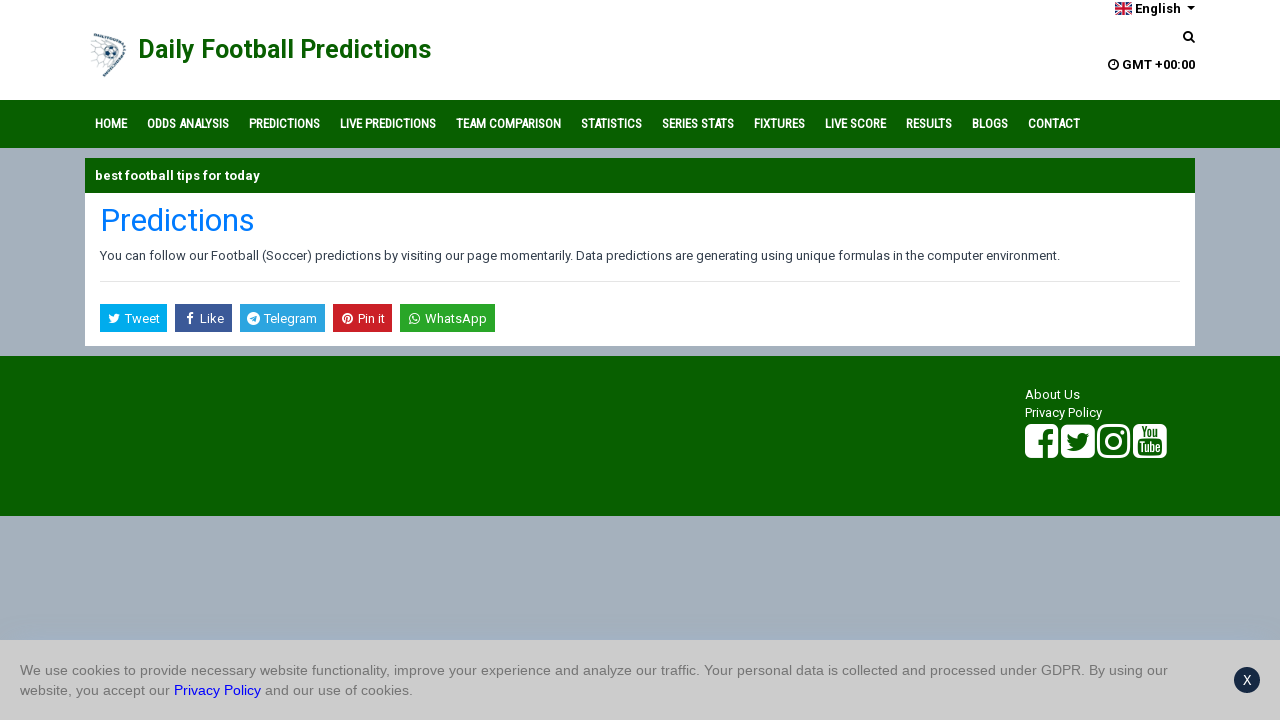

--- FILE ---
content_type: text/html; charset=UTF-8
request_url: https://www.dailyfootballpredictions.com/tag/best-football-tips-for-today
body_size: 7674
content:
<!DOCTYPE html>
<html lang="en">
<head>
    <meta charset="utf-8">
    <meta name="viewport" content="width=device-width, initial-scale=1, shrink-to-fit=no">
    <title>best football tips for today | DailyFootballPredictions.com</title>
    <meta name="description" content="best football tips for today search results found for">
    <meta name="keywords" content="" >
    <meta name="robots" content="index, follow, noodp, noydir"/>
    <link rel="canonical" href="https://www.dailyfootballpredictions.com/tag/best-football-tips-for-today" />
    <link rel="dns-prefetch" href="//pagead2.googlesyndication.com">
    <link rel="dns-prefetch" href="//google-analytics.com">
    <link rel="dns-prefetch" href="//fonts.googleapis.com">
    <!-- Facebook -->
    <meta property="og:title" content="best football tips for today | DailyFootballPredictions.com">
    <meta property="og:site_name" content="DailyFootballPredictions.com">
    <meta property="og:url" content="https://www.dailyfootballpredictions.com/tag/best-football-tips-for-today"/>
    <meta property="og:description" content="best football tips for today search results found for" />
    <!-- Twitter -->
    <meta name="twitter:card" content="best football tips for today search results found for">
    <meta name="twitter:url" content="https://www.dailyfootballpredictions.com/tag/best-football-tips-for-today">
    <meta name="twitter:site" content="DailyFootballPredictions.com">
    <meta name="twitter:title" content="best football tips for today | DailyFootballPredictions.com">
    <meta name="twitter:description" content="best football tips for today search results found for">
    <link rel="alternate" href="https://www.dailyfootballpredictions.com/tag/best-football-tips-for-today" hreflang="EN" />

    <script src="/cdn-cgi/scripts/7d0fa10a/cloudflare-static/rocket-loader.min.js" data-cf-settings="adedba642bf82c47ecb3d2c4-|49"></script><link
            rel="preload"
            href="https://fonts.googleapis.com/css?family=Roboto:400,700&display=swap"
            as="style"
            onload="this.onload=null;this.rel='stylesheet'"
    />
    <noscript>
        <link
                href="https://fonts.googleapis.com/css?family=Roboto:400,700&display=swap"
                rel="stylesheet"
                type="text/css"
        />
    </noscript>

    <script src="/cdn-cgi/scripts/7d0fa10a/cloudflare-static/rocket-loader.min.js" data-cf-settings="adedba642bf82c47ecb3d2c4-|49"></script><link
            rel="preload"
            href="https://fonts.googleapis.com/css?family=Roboto+Condensed&display=swap"
            as="style"
            onload="this.onload=null;this.rel='stylesheet'"
    />
    <noscript>
        <link
                href="https://fonts.googleapis.com/css?family=Roboto+Condensed&display=swap"
                rel="stylesheet"
                type="text/css"
        />
    </noscript>

    <link rel="icon" type="image/png" href="/cm-site/tema/dailyfootballpredictions_v3/images/favicon/favicon-96x96.png" sizes="96x96" />
    <link rel="icon" type="image/svg+xml" href="/cm-site/tema/dailyfootballpredictions_v3/images/favicon/favicon.svg" />
    <link rel="shortcut icon" href="/cm-site/tema/dailyfootballpredictions_v3/images/favicon/favicon.ico" />
    <link rel="apple-touch-icon" sizes="180x180" href="/cm-site/tema/dailyfootballpredictions_v3/images/favicon/apple-touch-icon.png" />
    <link rel="manifest" href="/cm-site/tema/dailyfootballpredictions_v3/images/favicon/site.webmanifest" />

    <script type="adedba642bf82c47ecb3d2c4-text/javascript">
        var fontawesomeCallFunc = function(){
            var s = document.createElement("script"), el = document.getElementsByTagName("script")[0];
            s.setAttribute("async", "");
            s.src = "https://use.fontawesome.com/b889d63a8c.js";
            el.parentNode.insertBefore(s, el);
        };
    </script>
    <link href="/cm-site/tema/dailyfootballpredictions_v3/css/all.css?v=2110" rel="stylesheet">

    <meta property="fb:app_id" content="442087086326524" />
    <style>
        .bulten-mac-var {animation: blinker 2s linear infinite;color: red!important;font-weight: bold;}
        @keyframes blinker { 50% { opacity: 0; } }
        .reklam-alan-tam{min-height: 300px;}
        .socialMedia{min-height: 300px;}
        #share{min-height: 45px;}
    </style>


    <script type="adedba642bf82c47ecb3d2c4-text/javascript">
        const SaatYaz = function (id) {
            setCookie("user_timezone", id, 180);
            window.location = window.location.href;
            return true;
        };
    </script>

    
        <script async src="https://www.googletagmanager.com/gtag/js?id=G-WR3TR1MYHM" type="adedba642bf82c47ecb3d2c4-text/javascript"></script>
    <script type="adedba642bf82c47ecb3d2c4-text/javascript">
        window.dataLayer = window.dataLayer || [];
        function gtag(){dataLayer.push(arguments);}
        gtag('js', new Date());

        gtag('config', 'G-WR3TR1MYHM');
    </script>

    
    <style>
        .dataTables_filter{display: none;}
        .dataTables_length{display: none;}
        .dataTables_paginate{display: none;}
        .dataTables_info{display: none;}
        @media only screen and (max-width: 960px) {
            #table-datatables th{padding: 14px!important;margin: 0px!important;}
            #table-datatables td{padding: 0px!important;margin: 0px!important;}
        }
    </style>

    
    <script type="adedba642bf82c47ecb3d2c4-text/javascript">
        const API_URL = 'https://apiv1.iddaaorantahmin.com';
        let userInfo = {};
        const USER_INFO_URL = 'https://www.dailyfootballpredictions.com';
    </script>


    <style>
        .menu-custom-li{
            min-height: 18px;margin-bottom: 10px;margin-top: 10px;
        }
        @media only screen and (max-width: 1024px) {
            .header_top {
                display: none!important;
            }
            .lang-mobile{
                display: block!important;
            }
            .menu-custom-li{
                min-height: 18px;margin-bottom: 1px;margin-top: 1px;
            }
        }
    </style>

    <script type="application/ld+json">{
    "@context": "https://schema.org",
    "@type": "WebPage",
    "url": "https://www.dailyfootballpredictions.com/tag/best-football-tips-for-today",
    "name": "best football tips for today | DailyFootballPredictions.com",
    "description": "best football tips for today search results found for",
    "publisher": {
        "@type": "Organization",
        "name": "DailyFootballPredictions.com",
        "logo": {
            "@type": "ImageObject",
            "url": "https://www.dailyfootballpredictions.com/cm-site/tema/dailyfootballpredictions_v3/images/logo.png"
        }
    }
}</script>
                
</head>
<body>

<div class="mobil_durum" style="display: none;"></div>
<input type="checkbox" name="mobile-nav" id="mobile-nav" class="mobil-menu gaadiexp-check" onchange="if (!window.__cfRLUnblockHandlers) return false; this.blur()" data-cf-modified-adedba642bf82c47ecb3d2c4-="">
<label for="mobile-nav" class="gaadiexp white mobil-menu" tabindex="0"><span></span></label>

<div class="lang-mobile" style="top: 5px;">
    <!--2025-11-27 06:43:09-->    <ul class="nav navbar-nav navbar-right">
            <li class="dropdown">
                <a href="#" class="dropdown-toggle" data-toggle="dropdown" role="button" aria-expanded="false"><i class="flag-icon flag-icon-gb"></i> English <span class="caret"></span></a>
                <ul class="dropdown-menu" role="menu">
                    <li style="padding: 0 0 5px 10px;"><a href="/de" class="language"><i class="flag-icon flag-icon-de"></i> Deutsch</a></li><li style="padding: 0 0 5px 10px;"><a href="/es" class="language"><i class="flag-icon flag-icon-es"></i> Español</a></li><li style="padding: 0 0 5px 10px;"><a href="/fr" class="language"><i class="flag-icon flag-icon-fr"></i> Français</a></li><li style="padding: 0 0 5px 10px;"><a href="/it" class="language"><i class="flag-icon flag-icon-it"></i> Italiano</a></li>
                </ul>
            </li>
            <li class="menu-custom-li">
                <a href="javascript:;" onclick="if (!window.__cfRLUnblockHandlers) return false; $('#search-content').toggle();" style="" data-cf-modified-adedba642bf82c47ecb3d2c4-=""><i class="fa fa-search"></i></a>
            </li>

            <li>
                <a href="javascript:;" onclick="if (!window.__cfRLUnblockHandlers) return false; siteModal('/cm-site/tema/dailyfootballpredictions_v3/form/saat_degistir.php');" style="" data-cf-modified-adedba642bf82c47ecb3d2c4-=""><i class="fa fa-clock-o" aria-hidden="true"></i> <span class="customer-gmt">GMT +03:00</span></a>
            </li>
            

        </ul></div>

<nav class="header-nav-mob mobil-menu">
    <div class="fixed-nav">
        <a class="navbar-brand" href="https://www.dailyfootballpredictions.com">
                            <img src="https://www.dailyfootballpredictions.com/cm-site/tema/dailyfootballpredictions_v3/images/logo-new.png" style="width: 50px;" alt="Daily Football Predictions">
                        <span style="color: #fff;margin-right: 1rem!important;text-align: center;font-size: 15px!important;">
                Daily Football Predictions            </span>
        </a>

        <div class="menu-mob">
            <ul>
                                    <li class="page_item page-item-2">
                        <a class="list-group-item" href="https://www.dailyfootballpredictions.com">Home</a>
                    </li>
                                    <li class="page_item page-item-2">
                        <a class="list-group-item" href="https://www.dailyfootballpredictions.com/odds-analysis">Odds Analysis</a>
                    </li>
                                    <li class="page_item page-item-2">
                        <a class="list-group-item" href="https://www.dailyfootballpredictions.com/predictions">Predictions</a>
                    </li>
                                    <li class="page_item page-item-2">
                        <a class="list-group-item" href="https://www.dailyfootballpredictions.com/live-predictions">Live Predictions</a>
                    </li>
                                    <li class="page_item page-item-2">
                        <a class="list-group-item" href="https://www.dailyfootballpredictions.com/team-comparison"><!--<img src="/cm-site/tema/dailyfootballpredictions_v3/images/duyuru-yeni.png" style="width: 25px;height: 25px;"> -->Team Comparison</a>
                    </li>
                                    <li class="page_item page-item-2">
                        <a class="list-group-item" href="https://www.dailyfootballpredictions.com/statistics"><!--<img src="/cm-site/tema/dailyfootballpredictions_v3/images/duyuru-yeni.png" style="width: 25px;height: 25px;"> -->Statistics</a>
                    </li>
                                    <li class="page_item page-item-2">
                        <a class="list-group-item" href="https://www.dailyfootballpredictions.com/series-stats">Series Stats</a>
                    </li>
                                    <li class="page_item page-item-2">
                        <a class="list-group-item" href="https://www.dailyfootballpredictions.com/fixtures">Fixtures</a>
                    </li>
                                    <li class="page_item page-item-2">
                        <a class="list-group-item" href="https://www.dailyfootballpredictions.com/live-score">Live Score</a>
                    </li>
                                    <li class="page_item page-item-2">
                        <a class="list-group-item" href="https://www.dailyfootballpredictions.com/results">Results</a>
                    </li>
                                    <li class="page_item page-item-2">
                        <a class="list-group-item" href="https://www.dailyfootballpredictions.com/blogs">Blogs</a>
                    </li>
                                    <li class="page_item page-item-2">
                        <a class="list-group-item" href="https://www.dailyfootballpredictions.com/contact">Contact</a>
                    </li>
                            </ul>
        </div>
    </div>
</nav>

<header class="header_top">

    <div class="container">

        <div class="row">

            <div class="col-md-4">

                <div class="logo">
                                        <img src="https://www.dailyfootballpredictions.com/cm-site/tema/dailyfootballpredictions_v3/images/logo-new.png" style="width: 50px;" alt="Daily Football Predictions" />
                                        <a href="https://www.dailyfootballpredictions.com">Daily Football Predictions</a>
                </div>

            </div>

            <div class="col-md-4 offset-md-4">

                <div class="lang" style="text-align: right;">
                    <ul class="nav navbar-nav navbar-right">
            <li class="dropdown">
                <a href="#" class="dropdown-toggle" data-toggle="dropdown" role="button" aria-expanded="false"><i class="flag-icon flag-icon-gb"></i> English <span class="caret"></span></a>
                <ul class="dropdown-menu" role="menu">
                    <li style="padding: 0 0 5px 10px;"><a href="/de" class="language"><i class="flag-icon flag-icon-de"></i> Deutsch</a></li><li style="padding: 0 0 5px 10px;"><a href="/es" class="language"><i class="flag-icon flag-icon-es"></i> Español</a></li><li style="padding: 0 0 5px 10px;"><a href="/fr" class="language"><i class="flag-icon flag-icon-fr"></i> Français</a></li><li style="padding: 0 0 5px 10px;"><a href="/it" class="language"><i class="flag-icon flag-icon-it"></i> Italiano</a></li>
                </ul>
            </li>
            <li class="menu-custom-li">
                <a href="javascript:;" onclick="if (!window.__cfRLUnblockHandlers) return false; $('#search-content').toggle();" style="" data-cf-modified-adedba642bf82c47ecb3d2c4-=""><i class="fa fa-search"></i></a>
            </li>

            <li>
                <a href="javascript:;" onclick="if (!window.__cfRLUnblockHandlers) return false; siteModal('/cm-site/tema/dailyfootballpredictions_v3/form/saat_degistir.php');" style="" data-cf-modified-adedba642bf82c47ecb3d2c4-=""><i class="fa fa-clock-o" aria-hidden="true"></i> <span class="customer-gmt">GMT +03:00</span></a>
            </li>
            

        </ul>                </div>

            </div>

        </div>


    </div>

</header>

<nav class="navbar navbar-default menu_top background_color">
    <div class="container">
        <div class="menu">
            <ul class="menu-box">

                
                    <li class="menu-item">
                        <a href="https://www.dailyfootballpredictions.com"> <i class="icon icon-iddaa icon-blue"></i> HOME </a>
                    </li>
                
                    <li class="menu-item">
                        <a href="https://www.dailyfootballpredictions.com/odds-analysis"> <i class="icon icon-iddaa icon-blue"></i> ODDS ANALYSIS </a>
                    </li>
                
                    <li class="menu-item">
                        <a href="https://www.dailyfootballpredictions.com/predictions"> <i class="icon icon-iddaa icon-blue"></i> PREDICTIONS </a>
                    </li>
                
                    <li class="menu-item">
                        <a href="https://www.dailyfootballpredictions.com/live-predictions"> <i class="icon icon-iddaa icon-blue"></i> LIVE PREDICTIONS </a>
                    </li>
                
                    <li class="menu-item">
                        <a href="https://www.dailyfootballpredictions.com/team-comparison"> <i class="icon icon-iddaa icon-blue"></i> TEAM COMPARISON </a>
                    </li>
                
                    <li class="menu-item">
                        <a href="https://www.dailyfootballpredictions.com/statistics"> <i class="icon icon-iddaa icon-blue"></i> STATISTICS </a>
                    </li>
                
                    <li class="menu-item">
                        <a href="https://www.dailyfootballpredictions.com/series-stats"> <i class="icon icon-iddaa icon-blue"></i> SERIES STATS </a>
                    </li>
                
                    <li class="menu-item">
                        <a href="https://www.dailyfootballpredictions.com/fixtures"> <i class="icon icon-iddaa icon-blue"></i> FIXTURES </a>
                    </li>
                
                    <li class="menu-item">
                        <a href="https://www.dailyfootballpredictions.com/live-score"> <i class="icon icon-iddaa icon-blue"></i> LIVE SCORE </a>
                    </li>
                
                    <li class="menu-item">
                        <a href="https://www.dailyfootballpredictions.com/results"> <i class="icon icon-iddaa icon-blue"></i> RESULTS </a>
                    </li>
                
                    <li class="menu-item">
                        <a href="https://www.dailyfootballpredictions.com/blogs"> <i class="icon icon-iddaa icon-blue"></i> BLOGS </a>
                    </li>
                
                    <li class="menu-item">
                        <a href="https://www.dailyfootballpredictions.com/contact"> <i class="icon icon-iddaa icon-blue"></i> CONTACT </a>
                    </li>
                
            </ul>
        </div>
    </div>
</nav>

<div id="search-content" style="width: 100%;display:none;">
    <div class="search-input" style="width: 70%;margin-left: auto;margin-right: auto;margin-top: 30px;">
        <form action="https://www.dailyfootballpredictions.com/search" method="GET">
            <input type="text" class="form-control" name="q" value="" placeholder="Search..." style="float: left;width: 85%;height: 40px;margin: 0px;">
            <button type="submit" style="cursor: pointer;float: left;width: 15%;height: 40px;margin-left: -2px;background-color: #152943;color: #ffffff;border: none;border-radius: 0 5px 5px 0;"><i class="fa fa-search"></i>
            </button>
        </form>
    </div>
    <div class="clearfix"></div>
</div>

<script type="adedba642bf82c47ecb3d2c4-text/javascript">
    var SearchClick = function(){
        $('#search-content').toggle();
        var display_status = $('#search-content').css('display');
        if(display_status == 'block'){
            $('html, body').animate({
                scrollTop: ($('#search-content').offset().top-80)
            }, 500);
        }
        return true;
    };
</script><section id="macsonuclari">
    <div class="container">
        <div class="page_content">
            <div class="col-md-12">
                <div class="row">
                    <h1 class="iddaa-title">
                        best football tips for today                     </h1>
                    <div class="etiket-alan">

                                                <div class="item">
                            <h2 class="blog-post-title">
                                <a href="https://www.dailyfootballpredictions.com/predictions">Predictions</a>
                            </h2>
                            <p>You can follow our Football (Soccer) predictions by visiting our page momentarily. Data predictions are generating using unique formulas in the computer environment.</p>
                            <hr />
                        </div>
                        
                    </div>
                </div>
            </div>
            <div id="share"></div>

        </div>
    </div>
</section>
<footer>
    <div class="container">
        <div class="col-md-12">
            <div class="row">
                <div class="col-md-10">
                                    </div>
                <div class="col-md-2">
                    <a href="https://www.dailyfootballpredictions.com/about-us" rel="nofollow">About Us</a><br />
                    <a href="https://www.dailyfootballpredictions.com/privacy-policy" rel="nofollow">Privacy Policy</a><br />
                    <div id="sosyal-medya">
                        <a href="https://www.facebook.com/Dailyfootballpredictions/" rel="nofollow" target="_blank"><i id="social-fb" class="fa fa-facebook-square fa-3x social"></i></a>
                        <a href="https://x.com/dailyfootballp5" rel="nofollow" target="_blank"><i id="social-tw" class="fa fa-twitter-square fa-3x social"></i></a>
                        <a href="https://www.instagram.com/dailyfootballpredictions1/" rel="nofollow" target="_blank"><i id="social-tw" class="fa fa-instagram fa-3x social"></i></a>
                        <a href="https://www.youtube.com/channel/UCSxqHuClphJpaWmKyj5CSCg" rel="nofollow" target="_blank"><i id="social-tw" class="fa fa-youtube-square fa-3x social"></i></a>
                    </div>
                </div>
            </div>
        </div>
    </div>

    <style>
        #cookiePolicySite{
            display: none;width:100%;border-radius: 0px;box-shadow:0 -5px 30px -15px rgba(152, 191, 248, 0.5);background-color: #ccc;font-size:14px;z-index:9999999999;padding: 20px 90px 20px 20px;box-sizing: border-box;color: #757575;position:fixed;bottom: 0px;left: 50%;transform: translateX(-50%);font-family:sans-serif;font-weight:400;line-height:20px;
        }
        #cookiePolicySite .cookie-button{
            position:absolute;right: 20px;top:50%;width:26px;height:26px;margin-top:-13px;box-sizing:border-box;border-radius:13px;cursor:pointer;font-size:14px;background-color: #162943;line-height:26px;text-align:center;font-family:monospace;color:#fff;
        }
        #cookiePolicySite a{
            color: blue!important;
        }
    </style>

            <div id="cookiePolicySite">
            We use cookies to provide necessary website functionality, improve your experience and analyze our traffic. Your personal data is collected and processed under GDPR. By using our website, you accept our <a href="https://www.dailyfootballpredictions.com/privacy-policy">Privacy Policy</a> and our use of cookies.
            <div class="cookie-button">X</div>
        </div>
    
    <script type="adedba642bf82c47ecb3d2c4-text/javascript">

        function getCookie(name) {
            let dc = document.cookie;
            let prefix = name + "=";
            let begin = dc.indexOf("; " + prefix);
            if (begin == -1) {
                begin = dc.indexOf(prefix);
                if (begin != 0) return null;
            }else{
                begin += 2;
                var end = document.cookie.indexOf(";", begin);
                if (end == -1) {
                    end = dc.length;
                }
            }

            return decodeURI(dc.substring(begin + prefix.length, end));
        }

        document.querySelector(".cookie-button").addEventListener("click", function (){
            setCookie("cookiePolicySite", 1, 5000);
            document.getElementById("cookiePolicySite").style.display = "none";
            return false;
        });

        if(getCookie("cookiePolicySite")) {
            document.getElementById("cookiePolicySite").style.display = "none";
        }else{
            document.getElementById("cookiePolicySite").style.display = "block";
        }
    </script>

</footer>

<!-- The Modal -->
<div class="modal" id="mySiteModal" style="top: 70px;">
    <div class="modal-dialog">
        <div class="modal-content">

            <!-- Modal Header -->
            <div class="modal-header">
                <strong class="modal-title">&nbsp;</strong>
                <button type="button" class="close" data-dismiss="modal">&times;</button>
            </div>

            <!-- Modal body -->
            <div class="modal-body">

            </div>

            <!-- Modal footer -->
            <div class="modal-footer">
                <button type="button" class="btn btn-danger" data-dismiss="modal">Close</button>
            </div>

        </div>
    </div>
</div>

<div id="randomDiv">
    <div class="adBanner" style="height: 2px;width: 2px;visibility: hidden;"></div>
</div>
<script type="adedba642bf82c47ecb3d2c4-text/javascript">
    window.addEventListener("load", loadScriptFunc, true);
    function loadScriptFunc(){
        if(typeof googleCallAdsense != 'undefined'){
            googleCallAdsense();
        }
        if(typeof fontawesomeCallFunc != 'undefined'){
            fontawesomeCallFunc();
        }
    };
</script>

<script src="https://cdnjs.cloudflare.com/ajax/libs/jquery/1.12.4/jquery.min.js" integrity="sha512-jGsMH83oKe9asCpkOVkBnUrDDTp8wl+adkB2D+//JtlxO4SrLoJdhbOysIFQJloQFD+C4Fl1rMsQZF76JjV0eQ==" crossorigin="anonymous" referrerpolicy="no-referrer" type="adedba642bf82c47ecb3d2c4-text/javascript"></script>
<script src="/cm-site/tema/dailyfootballpredictions_v3/js/popper.min.js?v=2110" type="adedba642bf82c47ecb3d2c4-text/javascript"></script>
<script src="/cm-site/tema/dailyfootballpredictions_v3/js/bootstrap.min.js?v=2110" type="adedba642bf82c47ecb3d2c4-text/javascript"></script>
<script src="/cm-site/tema/dailyfootballpredictions_v3/js/jssocials.min.js?v=2110" type="adedba642bf82c47ecb3d2c4-text/javascript"></script>
<script src="/cm-site/tema/dailyfootballpredictions_v3/js/bootstrap-multiselect.min.js?v=2110" type="adedba642bf82c47ecb3d2c4-text/javascript"></script>
<script type="adedba642bf82c47ecb3d2c4-text/javascript">

    if($("#share").length > 0){
        $("#share").jsSocials({
            shares: ["twitter", "facebook", "telegram", "pinterest", "whatsapp"]
        });
    }

    $(document).ready(function() {


        if($("#example-getting-started").length > 0){
            $('#example-getting-started').multiselect({
                enableCaseInsensitiveFiltering: false,
                enableClickableOptGroups: true,
                enableFiltering: false,
                includeSelectAllOption: true,
                buttonWidth: '100%',
                maxHeight: 400,
                selectAll: true,
                allSelectedText: 'ALL',
                nonSelectedText: 'Select',
                selectAllText: 'ALL'
            });

        }

        if($("#league-select").length > 0){
            $('#league-select').multiselect({
                enableCaseInsensitiveFiltering: false,
                enableClickableOptGroups: true,
                enableFiltering: false,
                includeSelectAllOption: true,
                buttonWidth: '100%',
                maxHeight: 400,
                selectAll: true,
                allSelectedText: 'ALL',
                nonSelectedText: 'Select',
                selectAllText: 'ALL'
            });

        }

    });
</script>

<script type="adedba642bf82c47ecb3d2c4-text/javascript">
        function CMFormGonder(id) {
            var dogrula = $('form[name=CMFormGonder'+id+']').validationEngine('validate');
            if(dogrula){
                $('.CMFormButton'+id).attr("disabled", true);
                var formData = new FormData($('form[name=CMFormGonder'+id+']')[0]);
                $.ajax({
                    url: window.location.pathname+'?cm_islem=form_mesajlar&format=json&form_id='+id,
                    type: 'POST',
                    data: formData,
                    dataType: 'json',
                    success: function (c) {
                        $('.CMFormButton'+id).attr("disabled", false);
                        if(c.durum){
                            $('form[name=CMFormGonder'+id+']')[0].reset();
                            swal("Successful", c.mesaj["mesaj"], "success");
                        }else{
                            swal("Error!", c.mesaj, "error");
                        }
                    },
                    cache: false,
                    contentType: false,
                    processData: false
                });
            }
        }
    </script>



<script type="adedba642bf82c47ecb3d2c4-text/javascript">

    if($("#facebook-comments").length > 0){

        var facebookCall = 0;
        function loadAPI() {
            var js = document.createElement('script');
            js.src = 'https://connect.facebook.net/en_EN/sdk.js#xfbml=1&version=v13.0&appId=442087086326524&autoLogAppEvents=1';
            document.body.appendChild(js);
        }

        $(window).on('scroll', function(){
            var scrollTop = $(window).scrollTop();
            if(facebookCall == 0 && scrollTop > 0){
                console.log('facebook call : '+facebookCall);
                facebookCall++;
                loadAPI();
            }
        });

    }

</script>
<script src="/cm-site/tema/dailyfootballpredictions_v3/js/home.js?v=2110" type="adedba642bf82c47ecb3d2c4-text/javascript"></script>
<script type="adedba642bf82c47ecb3d2c4-text/javascript">
const oddList = [{"id":1,"ad":"Full Time 1","kisa":"FT1","grup":"Full Time","title":"Full Time 1 Tips","durum":"1","type_class":"MacSonucu","link":"https:\/\/www.dailyfootballpredictions.com\/soccer-odds-analysis\/full-time-1-tips"},{"id":2,"ad":"Full Time X","kisa":"FTX","grup":"Full Time","title":"Full Time X Tips","durum":"1","type_class":"MacSonucu","link":"https:\/\/www.dailyfootballpredictions.com\/soccer-odds-analysis\/full-time-x-tips"},{"id":3,"ad":"Full Time 2","kisa":"FT2","grup":"Full Time","title":"Full Time 2 Tips","durum":"1","type_class":"MacSonucu","link":"https:\/\/www.dailyfootballpredictions.com\/soccer-odds-analysis\/full-time-2-tips"},{"id":40,"ad":"2.5 Under","kisa":"2.5 Under","grup":"Total Goals Over\/Under","title":"Under 2.5 goals Tips","durum":"1","type_class":"ToplamGolAltUst","link":"https:\/\/www.dailyfootballpredictions.com\/soccer-odds-analysis\/under-2-5-goals-tips"},{"id":41,"ad":"2.5 Over","kisa":"2.5 Over","grup":"Total Goals Over\/Under","title":"Over 2.5 goals Tips","durum":"1","type_class":"ToplamGolAltUst","link":"https:\/\/www.dailyfootballpredictions.com\/soccer-odds-analysis\/over-2-5-goals-tips"},{"id":38,"ad":"1.5 Under","kisa":"1.5 Under","grup":"Total Goals Over\/Under","title":"Under 1.5 goals Tips","durum":"1","type_class":"ToplamGolAltUst","link":"https:\/\/www.dailyfootballpredictions.com\/soccer-odds-analysis\/under-1-5-goals-tips"},{"id":39,"ad":"1.5 Over","kisa":"1.5 Over","grup":"Total Goals Over\/Under","title":"Over 1.5 goals Tips","durum":"1","type_class":"ToplamGolAltUst","link":"https:\/\/www.dailyfootballpredictions.com\/soccer-odds-analysis\/over-1-5-goals-tips"},{"id":42,"ad":"3.5 Under","kisa":"3.5 Under","grup":"Total Goals Over\/Under","title":"Under 3.5 Goals Tips","durum":"1","type_class":"ToplamGolAltUst","link":"https:\/\/www.dailyfootballpredictions.com\/soccer-odds-analysis\/under-3-5-goals-tips"},{"id":43,"ad":"3.5 Over","kisa":"3.5 Over","grup":"Total Goals Over\/Under","title":"Over 3.5 Goals Tips","durum":"1","type_class":"ToplamGolAltUst","link":"https:\/\/www.dailyfootballpredictions.com\/soccer-odds-analysis\/over-3-5-goals-tips"},{"id":91,"ad":"Half Time 1","kisa":"HT1","grup":"Half time","title":"Half Time 1 Tips","durum":"1","type_class":"IlkYariSonucu","link":"https:\/\/www.dailyfootballpredictions.com\/soccer-odds-analysis\/half-time-1-tips"},{"id":92,"ad":"Half Time X","kisa":"HTX","grup":"Half time","title":"Half Time X Tips","durum":"1","type_class":"IlkYariSonucu","link":"https:\/\/www.dailyfootballpredictions.com\/soccer-odds-analysis\/half-time-x-tips"},{"id":93,"ad":"Half Time 2","kisa":"HT2","grup":"Half time","title":"Half Time 2 Tips","durum":"1","type_class":"IlkYariSonucu","link":"https:\/\/www.dailyfootballpredictions.com\/soccer-odds-analysis\/half-time-2-tips"},{"id":4,"ad":"Double chance 1\/X","kisa":"DC 1X","grup":"Double Chance","title":"Double chance 1\/X Tips","durum":"1","type_class":"CifteSans","link":"https:\/\/www.dailyfootballpredictions.com\/soccer-odds-analysis\/double-chance-1-x-tips"},{"id":5,"ad":"Double chance 1\/2","kisa":"DC 12","grup":"Double Chance","title":"Double chance 1\/2 Tips","durum":"1","type_class":"CifteSans","link":"https:\/\/www.dailyfootballpredictions.com\/soccer-odds-analysis\/double-chance-1-2-tips"},{"id":6,"ad":"Double chance X\/2","kisa":"DC X2","grup":"Double Chance","title":"Double chance X\/2 Tips","durum":"1","type_class":"CifteSans","link":"https:\/\/www.dailyfootballpredictions.com\/soccer-odds-analysis\/double-chance-x-2-tips"},{"id":62,"ad":"Total Goals 0-1","kisa":"TG 0-1","grup":"Total Goals","title":"Total Goals 0-1 Tips","durum":"1","type_class":"ToplamGolAralik","link":"https:\/\/www.dailyfootballpredictions.com\/soccer-odds-analysis\/total-goals-0-1-tips"},{"id":63,"ad":"Total Goals 2-3","kisa":"TG 2-3","grup":"Total Goals","title":"Total Goals 2-3 Tips","durum":"1","type_class":"ToplamGolAralik","link":"https:\/\/www.dailyfootballpredictions.com\/soccer-odds-analysis\/total-goals-2-3-tips"},{"id":64,"ad":"Total Goals 4-5","kisa":"TG 4-5","grup":"Total Goals","title":"Total Goals 4-5 Tips","durum":"1","type_class":"ToplamGolAralik","link":"https:\/\/www.dailyfootballpredictions.com\/soccer-odds-analysis\/total-goals-4-5-tips"},{"id":65,"ad":"Total Goals 6+","kisa":"TG 6+","grup":"Total Goals","title":"Total Goals 6+ Tips","durum":"1","type_class":"ToplamGolAralik","link":"https:\/\/www.dailyfootballpredictions.com\/soccer-odds-analysis\/total-goals-6-tips"},{"id":34,"ad":"GG \/ BTTS Yes","kisa":"GG \/ BTTS Yes","grup":"BTTS","title":"Both teams to score Tips","durum":"1","type_class":"KarsilikliGol","link":"https:\/\/www.dailyfootballpredictions.com\/soccer-odds-analysis\/both-teams-to-score-tips"},{"id":35,"ad":"GG \/ BTTS No","kisa":"GG \/ BTTS No","grup":"BTTS","title":"Both teams to score","durum":"1","type_class":"KarsilikliGol","link":"https:\/\/www.dailyfootballpredictions.com\/soccer-odds-analysis\/both-teams-to-score"},{"id":112,"ad":"Half Time\/Full Time 1\/1","kisa":"HT\/FT 1\/1","grup":"Half Time \/ Full Time","title":"Half Time\/Full Time 1\/1 Tips","durum":"1","type_class":"IlkYariMacSonucu","link":"https:\/\/www.dailyfootballpredictions.com\/soccer-odds-analysis\/half-time-full-time-1-1-tips"},{"id":113,"ad":"Half Time\/Full Time 1\/X","kisa":"HT\/FT 1\/X","grup":"Half Time \/ Full Time","title":"Half Time\/Full Time 1\/X Tips","durum":"1","type_class":"IlkYariMacSonucu","link":"https:\/\/www.dailyfootballpredictions.com\/soccer-odds-analysis\/half-time-full-time-1-x-tips"},{"id":114,"ad":"Half Time\/Full Time 1\/2","kisa":"HT\/FT 1\/2","grup":"Half Time \/ Full Time","title":"Half Time\/Full Time 1\/2 Tips","durum":"1","type_class":"IlkYariMacSonucu","link":"https:\/\/www.dailyfootballpredictions.com\/soccer-odds-analysis\/half-time-full-time-1-2-tips"},{"id":115,"ad":"Half Time\/Full Time X\/1","kisa":"HT\/FT X\/1","grup":"Half Time \/ Full Time","title":"Half Time\/Full Time X\/1 Tips","durum":"1","type_class":"IlkYariMacSonucu","link":"https:\/\/www.dailyfootballpredictions.com\/soccer-odds-analysis\/half-time-full-time-x-1-tips"},{"id":116,"ad":"Half Time\/Full Time X\/X","kisa":"HT\/FT X\/X","grup":"Half Time \/ Full Time","title":"Half Time\/Full Time X\/X Tips","durum":"1","type_class":"IlkYariMacSonucu","link":"https:\/\/www.dailyfootballpredictions.com\/soccer-odds-analysis\/half-time-full-time-x-x-tips"},{"id":117,"ad":"Half Time\/Full Time X\/2","kisa":"HT\/FT X\/2","grup":"Half Time \/ Full Time","title":"Half Time\/Full Time X\/2 Tips","durum":"1","type_class":"IlkYariMacSonucu","link":"https:\/\/www.dailyfootballpredictions.com\/soccer-odds-analysis\/half-time-full-time-x-2-tips"},{"id":118,"ad":"Half Time\/Full Time 2\/1","kisa":"HT\/FT 2\/1","grup":"Half Time \/ Full Time","title":"Half Time\/Full Time 2\/1 Tips","durum":"1","type_class":"IlkYariMacSonucu","link":"https:\/\/www.dailyfootballpredictions.com\/soccer-odds-analysis\/half-time-full-time-2-1-tips"},{"id":119,"ad":"Half Time\/Full Time 2\/X","kisa":"HT\/FT 2\/X","grup":"Half Time \/ Full Time","title":"Half Time\/Full Time 2\/X Tips","durum":"1","type_class":"IlkYariMacSonucu","link":"https:\/\/www.dailyfootballpredictions.com\/soccer-odds-analysis\/half-time-full-time-2-x-tips"},{"id":120,"ad":"Half Time\/Full Time 2\/2","kisa":"HT\/FT 2\/2","grup":"Half Time \/ Full Time","title":"Half Time\/Full Time 2\/2 Tips","durum":"1","type_class":"IlkYariMacSonucu","link":"https:\/\/www.dailyfootballpredictions.com\/soccer-odds-analysis\/half-time-full-time-2-2-tips"},{"id":75,"ad":"FT Odd","kisa":"Odd","grup":"Odd \/ Even","title":"Full Time Odd Tips","durum":"1","type_class":"ToplamGolTekCift","link":"https:\/\/www.dailyfootballpredictions.com\/soccer-odds-analysis\/full-time-odd-tips"},{"id":76,"ad":"FT Even","kisa":"Even","grup":"Odd \/ Even","title":"Full Time Even Tips","durum":"1","type_class":"ToplamGolTekCift","link":"https:\/\/www.dailyfootballpredictions.com\/soccer-odds-analysis\/full-time-even-tips"},{"id":50,"ad":"HT Under 1.5","kisa":"HT 1.5 Under","grup":"Half-Time Over\/Under","title":"HT Under 1.5 goals Tips","durum":"1","type_class":"IlkYariGolAltUst","link":"https:\/\/www.dailyfootballpredictions.com\/soccer-odds-analysis\/ht-under-1-5-goals-tips"},{"id":51,"ad":"HT Over 1.5","kisa":"HT 1.5 Over","grup":"Half-Time Over\/Under","title":"HT Over 1.5 goals Tips","durum":"1","type_class":"IlkYariGolAltUst","link":"https:\/\/www.dailyfootballpredictions.com\/soccer-odds-analysis\/ht-over-1-5-goals-tips"},{"id":48,"ad":"HT Under 0.5","kisa":"HT 0.5 Under","grup":"Half-Time Over\/Under","title":"HT Under 0.5 Goals Tips","durum":"1","type_class":"IlkYariGolAltUst","link":"https:\/\/www.dailyfootballpredictions.com\/soccer-odds-analysis\/ht-under-0-5-goals-tips"},{"id":49,"ad":"HT Over 0.5","kisa":"HT 0.5 Over","grup":"Half-Time Over\/Under","title":"HT Over 0.5 Goals Tips","durum":"1","type_class":"IlkYariGolAltUst","link":"https:\/\/www.dailyfootballpredictions.com\/soccer-odds-analysis\/ht-over-0-5-goals-tips"},{"id":52,"ad":"HT Under 2.5","kisa":"HT 2.5 Under","grup":"Half-Time Over\/Under","title":"HT Under 2.5 Goals Tips","durum":"1","type_class":"IlkYariGolAltUst","link":"https:\/\/www.dailyfootballpredictions.com\/soccer-odds-analysis\/ht-under-2-5-goals-tips"},{"id":53,"ad":"HT Over 2.5","kisa":"HT 2.5 Over","grup":"Half-Time Over\/Under","title":"HT Over 2.5 Goals Tips","durum":"1","type_class":"IlkYariGolAltUst","link":"https:\/\/www.dailyfootballpredictions.com\/soccer-odds-analysis\/ht-over-2-5-goals-tips"},{"id":197,"ad":"FT 0.5 Under","kisa":"0.5 Under","grup":"Total Goals Over\/Under","title":"FT 0.5 Under Goals Tips","durum":"1","type_class":"ToplamGolAltUst","link":"https:\/\/www.dailyfootballpredictions.com\/soccer-odds-analysis\/ft-0-5-under-goals-tips"},{"id":198,"ad":"FT 0.5 Over","kisa":"0.5 Over","grup":"Total Goals Over\/Under","title":"FT 0.5 Over Goals Tips","durum":"1","type_class":"ToplamGolAltUst","link":"https:\/\/www.dailyfootballpredictions.com\/soccer-odds-analysis\/ft-0-5-over-goals-tips"},{"id":137,"ad":"FT 4.5 Under","kisa":"4.5 Under","grup":"Total Goals Over\/Under","title":"FT 4.5 Under Goals Tips","durum":"1","type_class":"ToplamGolAltUst","link":"https:\/\/www.dailyfootballpredictions.com\/soccer-odds-analysis\/ft-4-5-under-goals-tips"},{"id":138,"ad":"FT 4.5 Over","kisa":"4.5 Over","grup":"Total Goals Over\/Under","title":"FT 4.5 Over Goals Tips","durum":"1","type_class":"ToplamGolAltUst","link":"https:\/\/www.dailyfootballpredictions.com\/soccer-odds-analysis\/ft-4-5-over-goals-tips"},{"id":139,"ad":"FT 5.5 Under","kisa":"5.5 Under","grup":"Total Goals Over\/Under","title":"FT 5.5 Under Goals Tips","durum":"1","type_class":"ToplamGolAltUst","link":"https:\/\/www.dailyfootballpredictions.com\/soccer-odds-analysis\/ft-5-5-under-goals-tips"},{"id":140,"ad":"FT 5.5 Over","kisa":"5.5 Over","grup":"Total Goals Over\/Under","title":"FT 5.5 Over Goals Tips","durum":"1","type_class":"ToplamGolAltUst","link":"https:\/\/www.dailyfootballpredictions.com\/soccer-odds-analysis\/ft-5-5-over-goals-tips"},{"id":147,"ad":"Correct Score 1-0","kisa":"Score 1-0","grup":"Correct Score","title":"Correct Score 1-0 Tips","durum":"1","type_class":"MacSkor","link":"https:\/\/www.dailyfootballpredictions.com\/soccer-odds-analysis\/correct-score-1-0-tips"},{"id":150,"ad":"Correct Score 2-0","kisa":"Score 2-0","grup":"Correct Score","title":"Correct Score 2-0 Tips","durum":"1","type_class":"MacSkor","link":"https:\/\/www.dailyfootballpredictions.com\/soccer-odds-analysis\/correct-score-2-0-tips"},{"id":153,"ad":"Correct Score 2-1","kisa":"Score 2-1","grup":"Correct Score","title":"Correct Score 2-1 Tips","durum":"1","type_class":"MacSkor","link":"https:\/\/www.dailyfootballpredictions.com\/soccer-odds-analysis\/correct-score-2-1-tips"},{"id":156,"ad":"Correct Score 3-0","kisa":"Score 3-0","grup":"Correct Score","title":"Correct Score 3-0 Tips","durum":"1","type_class":"MacSkor","link":"https:\/\/www.dailyfootballpredictions.com\/soccer-odds-analysis\/correct-score-3-0-tips"},{"id":159,"ad":"Correct Score 3-1","kisa":"Score 3-1","grup":"Correct Score","title":"Correct Score 3-1 Tips","durum":"1","type_class":"MacSkor","link":"https:\/\/www.dailyfootballpredictions.com\/soccer-odds-analysis\/correct-score-3-1-tips"},{"id":162,"ad":"Correct Score 3-2","kisa":"Score 3-2","grup":"Correct Score","title":"Correct Score 3-2","durum":"1","type_class":"MacSkor","link":"https:\/\/www.dailyfootballpredictions.com\/soccer-odds-analysis\/correct-score-3-2"},{"id":164,"ad":"Correct Score 4-0","kisa":"Score 4-0","grup":"Correct Score","title":"Correct Score 4-0 Tips","durum":"1","type_class":"MacSkor","link":"https:\/\/www.dailyfootballpredictions.com\/soccer-odds-analysis\/correct-score-4-0-tips"},{"id":166,"ad":"Correct Score 4-1","kisa":"Score 4-1","grup":"Correct Score","title":"Correct Score 4-1 Tips","durum":"1","type_class":"MacSkor","link":"https:\/\/www.dailyfootballpredictions.com\/soccer-odds-analysis\/correct-score-4-1-tips"},{"id":168,"ad":"Correct Score 4-2","kisa":"Score 4-2","grup":"Correct Score","title":"Correct Score 4-2 Tips","durum":"1","type_class":"MacSkor","link":"https:\/\/www.dailyfootballpredictions.com\/soccer-odds-analysis\/correct-score-4-2-tips"},{"id":170,"ad":"Correct Score 5-0","kisa":"Score 5-0","grup":"Correct Score","title":"Correct Score 5-0 Tips","durum":"1","type_class":"MacSkor","link":"https:\/\/www.dailyfootballpredictions.com\/soccer-odds-analysis\/correct-score-5-0-tips"},{"id":172,"ad":"Correct Score 5-1","kisa":"Score 5-1","grup":"Correct Score","title":"Correct Score 5-1 Tips","durum":"1","type_class":"MacSkor","link":"https:\/\/www.dailyfootballpredictions.com\/soccer-odds-analysis\/correct-score-5-1-tips"},{"id":174,"ad":"Correct Score 6-0","kisa":"Score 6-0","grup":"Correct Score","title":"Correct Score 6-0 Tips","durum":"1","type_class":"MacSkor","link":"https:\/\/www.dailyfootballpredictions.com\/soccer-odds-analysis\/correct-score-6-0-tips"},{"id":148,"ad":"Correct Score 0-0","kisa":"Score 0-0","grup":"Correct Score","title":"Correct Score 0-0 Tips","durum":"1","type_class":"MacSkor","link":"https:\/\/www.dailyfootballpredictions.com\/soccer-odds-analysis\/correct-score-0-0-tips"},{"id":151,"ad":"Correct Score 1-1","kisa":"Score 1-1","grup":"Correct Score","title":"Correct Score 1-1 Tips","durum":"1","type_class":"MacSkor","link":"https:\/\/www.dailyfootballpredictions.com\/soccer-odds-analysis\/correct-score-1-1-tips"},{"id":154,"ad":"Correct Score 2-2","kisa":"Score 2-2","grup":"Correct Score","title":"Correct Score 2-2 Tips","durum":"1","type_class":"MacSkor","link":"https:\/\/www.dailyfootballpredictions.com\/soccer-odds-analysis\/correct-score-2-2-tips"},{"id":157,"ad":"Correct Score 3-3","kisa":"Score 3-3","grup":"Correct Score","title":"Correct Score 3-3 Tips","durum":"1","type_class":"MacSkor","link":"https:\/\/www.dailyfootballpredictions.com\/soccer-odds-analysis\/correct-score-3-3-tips"},{"id":149,"ad":"Correct Score 0-1","kisa":"Score 0-1","grup":"Correct Score","title":"Correct Score 0-1 Tips","durum":"1","type_class":"MacSkor","link":"https:\/\/www.dailyfootballpredictions.com\/soccer-odds-analysis\/correct-score-0-1-tips"},{"id":152,"ad":"Correct Score 0-2","kisa":"Score 0-2","grup":"Correct Score","title":"Correct Score 0-2 Tips","durum":"1","type_class":"MacSkor","link":"https:\/\/www.dailyfootballpredictions.com\/soccer-odds-analysis\/correct-score-0-2-tips"},{"id":155,"ad":"Correct Score 1-2","kisa":"Score 1-2","grup":"Correct Score","title":"Correct Score 1-2 Tips","durum":"1","type_class":"MacSkor","link":"https:\/\/www.dailyfootballpredictions.com\/soccer-odds-analysis\/correct-score-1-2-tips"},{"id":158,"ad":"Correct Score 0-3","kisa":"Score 0-3","grup":"Correct Score","title":"Correct Score 0-3 Tips","durum":"1","type_class":"MacSkor","link":"https:\/\/www.dailyfootballpredictions.com\/soccer-odds-analysis\/correct-score-0-3-tips"},{"id":161,"ad":"Correct Score 1-3","kisa":"Score 1-3","grup":"Correct Score","title":"Correct Score 1-3 Tips","durum":"1","type_class":"MacSkor","link":"https:\/\/www.dailyfootballpredictions.com\/soccer-odds-analysis\/correct-score-1-3-tips"},{"id":163,"ad":"Correct Score 2-3","kisa":"Score 2-3","grup":"Correct Score","title":"Correct Score 2-3 Tips","durum":"1","type_class":"MacSkor","link":"https:\/\/www.dailyfootballpredictions.com\/soccer-odds-analysis\/correct-score-2-3-tips"},{"id":165,"ad":"Correct Score 0-4","kisa":"Score 0-4","grup":"Correct Score","title":"Correct Score 0-4 Tips","durum":"1","type_class":"MacSkor","link":"https:\/\/www.dailyfootballpredictions.com\/soccer-odds-analysis\/correct-score-0-4-tips"},{"id":167,"ad":"Correct Score 1-4","kisa":"Score 1-4","grup":"Correct Score","title":"Correct Score 1-4 Tips","durum":"1","type_class":"MacSkor","link":"https:\/\/www.dailyfootballpredictions.com\/soccer-odds-analysis\/correct-score-1-4-tips"},{"id":169,"ad":"Correct Score 2-4","kisa":"Score 2-4","grup":"Correct Score","title":"Correct Score 2-4 Tips","durum":"1","type_class":"MacSkor","link":"https:\/\/www.dailyfootballpredictions.com\/soccer-odds-analysis\/correct-score-2-4-tips"},{"id":171,"ad":"Correct Score 0-5","kisa":"Score 0-5","grup":"Correct Score","title":"Correct Score 0-5 Tips","durum":"1","type_class":"MacSkor","link":"https:\/\/www.dailyfootballpredictions.com\/soccer-odds-analysis\/correct-score-0-5-tips"},{"id":173,"ad":"Correct Score 1-5","kisa":"Score 1-5","grup":"Correct Score","title":"Correct Score 1-5 Tips","durum":"1","type_class":"MacSkor","link":"https:\/\/www.dailyfootballpredictions.com\/soccer-odds-analysis\/correct-score-1-5-tips"},{"id":175,"ad":"Correct Score 0-6","kisa":"Score 0-6","grup":"Correct Score","title":"Correct Score 0-6 Tips","durum":"1","type_class":"MacSkor","link":"https:\/\/www.dailyfootballpredictions.com\/soccer-odds-analysis\/correct-score-0-6-tips"},{"id":160,"ad":"Any other score","kisa":"Score Other","grup":"Correct Score","title":"Any other score Tips","durum":"1","type_class":"MacSkor","link":"https:\/\/www.dailyfootballpredictions.com\/soccer-odds-analysis\/any-other-score-tips"}];
const siteNow = 1764214989;
</script>

<script src="/cdn-cgi/scripts/7d0fa10a/cloudflare-static/rocket-loader.min.js" data-cf-settings="adedba642bf82c47ecb3d2c4-|49" defer></script><script defer src="https://static.cloudflareinsights.com/beacon.min.js/vcd15cbe7772f49c399c6a5babf22c1241717689176015" integrity="sha512-ZpsOmlRQV6y907TI0dKBHq9Md29nnaEIPlkf84rnaERnq6zvWvPUqr2ft8M1aS28oN72PdrCzSjY4U6VaAw1EQ==" data-cf-beacon='{"version":"2024.11.0","token":"6f3183899f1141aea7d5e45aa91e9249","r":1,"server_timing":{"name":{"cfCacheStatus":true,"cfEdge":true,"cfExtPri":true,"cfL4":true,"cfOrigin":true,"cfSpeedBrain":true},"location_startswith":null}}' crossorigin="anonymous"></script>
</body>
</html>


--- FILE ---
content_type: application/javascript
request_url: https://www.dailyfootballpredictions.com/cm-site/tema/dailyfootballpredictions_v3/js/home.js?v=2110
body_size: 3036
content:
const siteModal = function(url, title) {
    $.post(url, function(response) {
        $('#mySiteModal .modal-title').html(title);
        $('#mySiteModal .modal-body').html(response);
        $('#mySiteModal').modal('show');
    });
}

function serializeFormToGet(formData) {
    const queryParams = [];
    for (const [key, value] of Object.entries(formData)) {
        if (Array.isArray(value)) {
            value.forEach(item => {
                if (item !== '' && item !== null && item !== undefined) {
                    queryParams.push(`${key}[]=${encodeURIComponent(item)}`);
                }
            });
        } else {
            if (value !== '' && value !== null && value !== undefined) {
                queryParams.push(`${key}=${encodeURIComponent(value)}`);
            }
        }
    }

    return queryParams.join('&');
}

function queryStringAPI(url, obje = {})
{
    if(!obje['gmt']){
        obje['gmt'] = userInfo.timezone.offset;
    }
    if(!obje['lang']){
        obje['lang'] = userInfo.lang
    }
    let searchParams = serializeFormToGet(obje);
    return API_URL + url + (Object.keys(obje).length > 0 ? '?' + searchParams : '');
}

function queryStringAPIBackup(url, obje = {}){
    let staticQuery = {
        gmt: userInfo.timezone.offset,
        lang: userInfo.lang,
    };
    //let searchParams = new URLSearchParams({...obje,...staticQuery}).toString();
    let searchParams = serializeFormToGet({...obje,...staticQuery});
    return API_URL+''+url+(Object.keys(userInfo).length > 0 ? '?'+searchParams : '');
}

function generateTeamUrl(name, slug, id) {
    const link = teamUrl.replace('{slug}', slug)
        .replace('{id}', id);

    return `<a href="${link}" style="color: blue!important;">${name}</a>`;
}

function getOddById(id, data) {
    const item = data.find(item => item.id === id);
    return item || null;
}

function startRequestCheck(callbackFunction, intervalTime = 500) {
    let attempts = 0;
    let maxAttempts = 50;

    let intervalId = setInterval(() => {
        attempts++;

        if (Object.keys(userInfo).length > 0) {
            clearInterval(intervalId);
            callbackFunction();
        }

        if (attempts >= maxAttempts) {
            clearInterval(intervalId);
            console.log("Maksimum deneme sayısına ulaşıldı, obje dolmadı.");
        }

    }, intervalTime);
}

const getInfo = function() {

    $.ajax({
        url: USER_INFO_URL+'?format=json',
        type: 'POST',
        contentType: 'application/json',
        data: JSON.stringify({
            action: "customer-info",
            timezone: Intl.DateTimeFormat().resolvedOptions().timeZone
        }),
        dataType: 'json',
        success: function (c) {

            userInfo = c.data;
            if(c.status){

                $('.customer-gmt').html(c.data.timezone.gmt);
                if($('#datepicker').length > 0 && $('#datepicker').val() === ''){
                    const [year, month, day] = getCurrentDateInTimezone(c.data.timezone.name).split('-');
                    $('#datepicker').val(`${month}/${day}/${year}`);
                }

                if(c.data.timezone.name){
                    updateDateTimeElements(c.data.timezone.name);
                }

            }

        },
        error: function (xhr, status, error) {
            console.log(xhr.responseText);
        }
    });
}

function serializeToJson(formData) {
    const jsonData = {};

    formData.forEach(item => {
        const name = item.name;
        const value = item.value;

        if (value === '' || value === undefined || value === null) {
            return;
        }

        if (name.endsWith('[]')) {
            const baseName = name.slice(0, -2);
            if (!jsonData[baseName]) {
                jsonData[baseName] = [];
            }
            jsonData[baseName].push(value);
        }

        else {
            jsonData[name] = value;
        }
    });

    return jsonData;
}

function serializeToJsonBackup(formData) {
    const jsonData = {};

    $.each(formData, function() {
        let name = this.name;
        const value = this.value;

        // Eğer değer boşsa, hiçbir şey yapma
        if (value === '' || value === undefined || value === null) {
            return;
        }

        if (name.indexOf('[') > -1) {
            name = name.replace(/\[\d*\]/, '');

            if (!jsonData[name]) {
                jsonData[name] = [];
            }

            jsonData[name].push(value);
        } else {
            jsonData[name] = value;
        }
    });

    // Boş dizileri temizle
    for (const key in jsonData) {
        if (Array.isArray(jsonData[key]) && jsonData[key].length === 0) {
            delete jsonData[key];
        }
    }

    return jsonData;
}

const oddsAnalysisLinkCreate = function (rate, slug) {
    if(rate){
        return `<a href="${oddsAnalysis.replace('{name}', slug)}" onclick="">${rate}</a>`;
    }
    return " - ";
}

function updateDateTimeElements(timezone) {

    function formatUnixTime(unixTime, options) {
        const date = new Date(unixTime * 1000);
        return new Intl.DateTimeFormat('en-US', { ...options, timeZone: timezone }).format(date);
    }

    const dateElements = document.querySelectorAll('.gmt-match-date');
    const hourElements = document.querySelectorAll('.gmt-match-hour');

    dateElements.forEach((dateElement) => {
        const unixTime = parseInt(dateElement.getAttribute('data-unixtime'));
        const formattedDate = formatUnixTime(unixTime, { year: 'numeric', month: '2-digit', day: '2-digit' });

        const [month, day, year] = formattedDate.split('/');
        dateElement.textContent = `${day}/${month}/${year}`;
    });

    hourElements.forEach((hourElement) => {
        const unixTime = parseInt(hourElement.getAttribute('data-unixtime'));
        const formattedTime = formatUnixTime(unixTime, { hour: '2-digit', minute: '2-digit', hour12: false });
        hourElement.textContent = formattedTime;
    });
}

function generateApiParam() {
    const istanbulTime = new Intl.DateTimeFormat('tr-TR', {
        timeZone: 'Europe/Istanbul',
        hour: '2-digit',
        minute: '2-digit',
        second: '2-digit'
    }).format(new Date());

    const [hours, minutes] = istanbulTime.split(':');

    const roundedMinutes = String(Math.floor(parseInt(minutes, 10) / 15) * 15).padStart(2, '0');

    const apiParam = hours + roundedMinutes;

    return apiParam;
}

function convertUnixTimeToUserTimezone(unixTime, userGmtOffset = null) {

    if(userGmtOffset === null){
        userGmtOffset = userInfo.timezone.offset;
    }
    const dateUTC = new Date(unixTime * 1000);
    const gmtOffsetMillis = userGmtOffset * 60 * 60 * 1000;
    const dateLocal = new Date(dateUTC.getTime() + gmtOffsetMillis);

    const year = dateLocal.getUTCFullYear();
    const month = String(dateLocal.getUTCMonth() + 1).padStart(2, '0');
    const day = String(dateLocal.getUTCDate()).padStart(2, '0');
    const hour = String(dateLocal.getUTCHours()).padStart(2, '0');
    const minute = String(dateLocal.getUTCMinutes()).padStart(2, '0');
    const second = String(dateLocal.getUTCSeconds()).padStart(2, '0');

    const startDatetime = `${year}-${month}-${day} ${hour}:${minute}:${second}`;
    const formattedDate = {
        startDatetime: startDatetime,
        date: `${day}/${month}/${year}`,
        hour: `${hour}:${minute}`,
        unixTime: unixTime
    };

    return formattedDate;
}

function setCookie(name, value, days) {
    if (days) {
        var date = new Date();
        date.setTime(date.getTime() + (days * 24 * 60 * 60 * 1000));
        var expires = "; expires=" + date.toGMTString();
    }
    else var expires = "";
    document.cookie = name + "=" + value + expires + "; path=/";
}

function getCookie(name) {
    var nameEQ = name + "=";
    var ca = document.cookie.split(';');
    for (var i = 0; i < ca.length; i++) {
        var c = ca[i];
        while (c.charAt(0) == ' ') c = c.substring(1, c.length);
        if (c.indexOf(nameEQ) == 0) return c.substring(nameEQ.length, c.length);
    }
    return null;
}

function getCurrentDateInTimezone(timezone) {
    const now = new Date();

    const options = {
        year: 'numeric',
        month: '2-digit',
        day: '2-digit',
        timeZone: timezone
    };

    const formatter = new Intl.DateTimeFormat('en-GB', options);
    const formattedDate = formatter.format(now);

    const [day, month, year] = formattedDate.split('/');
    return `${year}-${month}-${day}`;
}

$(document).ready(function () {
    getInfo();

    if($(".tahmin-devami").length > 0)
    {
        var gizli_durum = 0;
        var yazi1 = $(".tahmin-devami-1").text();
        var yazi0 = $(".tahmin-devami-0").text();
        $(".tahmin-devami").click(function () {
            if(gizli_durum == 0){
                gizli_durum = 1;
                $(".tahmin-listesi ul li:gt(8)").css("display","inline-block");
                $(".tahmin-devami").html(yazi1);
            }else{
                gizli_durum = 0;
                $(".tahmin-listesi ul li:gt(8)").css("display","none");
                $(".tahmin-devami").html(yazi0);
                if($(".tahmin-listesi").length > 0)
                {
                    $('html, body').animate({
                        'scrollTop' : ($(".tahmin-listesi").offset().top-100)
                    });
                }
            }
        });
    }

    if($(".table-datatable-load").length > 0){
        $('.table-datatable-load').DataTable( {
            "pageLength": 2000,
            "columnDefs": [],
            "order": [[ 2, "desc" ]]
        } );
    }

});